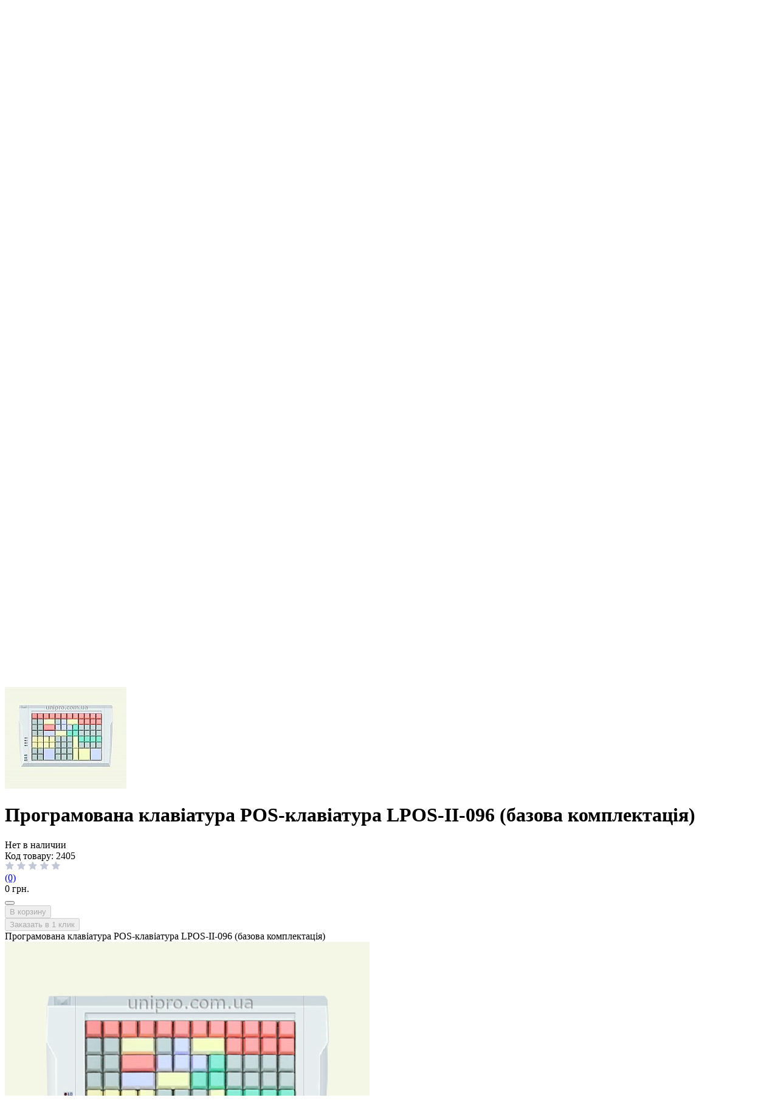

--- FILE ---
content_type: text/html; charset=utf-8
request_url: https://unipro.lviv.ua/lv/%D0%BF%D1%80%D0%BE%D0%B3%D1%80%D0%B0%D0%BC%D0%BE%D0%B2%D0%B0%D0%BD%D0%B0-%D0%BA%D0%BB%D0%B0%D0%B2%D1%96%D0%B0%D1%82%D1%83%D1%80%D0%B0-pos-%D0%BA%D0%BB%D0%B0%D0%B2%D1%96%D0%B0%D1%82%D1%83%D1%80%D0%B0-lpos-ii-096--%D0%B1%D0%B0%D0%B7%D0%BE%D0%B2%D0%B0-%D0%BA%D0%BE%D0%BC%D0%BF%D0%BB%D0%B5%D0%BA%D1%82%D0%B0%D1%86%D1%96%D1%8F--lviv/
body_size: 9605
content:
<!DOCTYPE html>
<html lang="uk">
<head>
  <meta http-equiv="Content-Type" content="text/html; charset=utf-8"/>
  <meta name="language" content="uk"/>
  <meta name="viewport" content="width=device-width, initial-scale=1"/>
  <meta name="theme-color" content="#037CC3"/>
  <link rel="shortcut icon" href="/favicon.gif" type="image/x-icon"/>
  <link rel="canonical" href="https://unipro.lviv.ua/lv/програмована-клавіатура-pos-клавіатура-lpos-ii-096--базова-комплектація--lviv/"/>
    <meta name="keywords" content="ваги електронні, ваги товарні, палетні ваги, кранові ваги, ваги товарні, ваги платформні, ваги лабораторні, карманні ваги технічні, ваги фасувальні, ваги з термодруком, сканер штрих-коду, бездротовий сканер, лазерний сканер, линійний сканер, принтер штрих-кодів, принтер чеків, принтер етикеток, ПОС-термінал, POS-термінал, касовий апарат, фіскальний реєстратор, програмне забезпечення, фасування товарі, автоматизація ресторанів, програми для ресторану, ТОВ " />
<meta name="description" content="unipro.lviv.ua - Програмована клавіатура POS-клавіатура LPOS-II-096 (базова комплектація). КОМПАНІЯ УНІПРО Львів. Тел.:067-506-59-80. Працюємо по Львову та по всій Україні." />

    <title>Програмована клавіатура POS-клавіатура LPOS-II-096 (базова комплектація)</title>  <link rel="stylesheet" type="text/css" href="/css/all-style-compressed.css?v=1.25">
  <link rel="stylesheet" type="text/css" href="/css/variables_v24.css?v=1.1">
  <link rel="stylesheet" type="text/css" href="/css/main_v24.css?v=1.2">
  <link media="only screen and (max-width:720px)" rel="stylesheet" type="text/css" href="/css/r720-compressed.css?v=1.1">
  <link media="only screen and (max-width:720px)" rel="stylesheet" type="text/css" href="/css/r720_v24.css?v=1.1">
  <link rel="stylesheet" type="text/css" href="/css/pager.css?v=1.25">
  <link rel="stylesheet" type="text/css" href="/css/test25.css?v=1.25">
    <meta property="og:image" content="https://unipro.lviv.ua/galleries/2405/original/lpos-ii-096.jpg">
  </head>
<noindex>
<a rel="nofollow" href="https://plus.google.com/100561351140641303312" rel="publisher"> Мы в Google+</a>
<script>
  (function(i,s,o,g,r,a,m){i['GoogleAnalyticsObject']=r;i[r]=i[r]||function(){
  (i[r].q=i[r].q||[]).push(arguments)},i[r].l=1*new Date();a=s.createElement(o),
  m=s.getElementsByTagName(o)[0];a.async=1;a.src=g;m.parentNode.insertBefore(a,m)
  })(window,document,'script','https://www.google-analytics.com/analytics.js','ga');

  ga('create', 'UA-34160724-1', 'auto');
  ga('send', 'pageview');

</script>

</noindex>
<body>
<div id="outer">
  <div id="header" class="header">
    <div id="top" class="header__top">
      <div class="container header-menu" id="header-menu">
        <button class="responsiveElement header-menu-button" id="header-menu-button"><i></i></button>
        <div id="top_left" class="mobile-modal header__top-left">
          <div id="topmenu2" class="header__top-menu">
              <div class="block"><a href="/ua/pro-kompaniyu/" ><u>Про нас</u></a> <a href="/ua/dostavka-ta-oplata/" ><u>Доставка та оплата</u></a> <a href="/ua/garantiya/" ><u>Гарантія</u></a> <a href="/ua/kontakty-ta-pidtrymka/" ><u>Контакти</u></a> </div>
          </div>
            <div>
    </div>

        </div>
      </div>
    </div>
    <div id="top_middle" class="header__middle">
      <div class="container header__middle-container">
        <div class="header__middle-left">
          <div class="header-logo">
            <a class="topLogo header-logo__link" href="/lv/">
              <img
                src="/logo.png"
                alt="ТОВ &quot;КОМПАНІЯ УНІПРО&quot; м. Львів - ваги електронні, торгове обладнання, автоматизація магазину та ресторану, тел.:067-506-59-80."
                title="ТОВ &quot;КОМПАНІЯ УНІПРО&quot; м. Львів - ваги електронні, торгове обладнання, автоматизація магазину та ресторану, тел.:067-506-59-80."
                id="sitelogo"
                class="header-logo__image"
              >
            </a>
          </div>
          <div class="header__catalog catalog hide-on-mobile">
            <button class="catalog__button button">Каталог</button>
              <ul class="catalog__menu">
            <li class="catalog__menu-item">
            <a
              href="/lv/akcyy--br---y-skydky/"
              class="catalog__menu-link"
            >
              <span class="catalog__menu-icon catalog__menu-icon_163"></span>
              <span class="catalog__menu-title"><span class="akcii-1">Акції та б/в техніка</span></span>
            </a>
        </li>
            <li class="catalog__menu-item">
            <a
              href="/lv/gotovi-rishennya-dlya-avtomatyzaciyi-lviv/"
              class="catalog__menu-link"
            >
              <span class="catalog__menu-icon catalog__menu-icon_88"></span>
              <span class="catalog__menu-title">Готові рішення для автоматизації</span>
            </a>
        </li>
            <li class="catalog__menu-item">
            <a
              href="/lv/vagy-elektronni-lviv/"
              class="catalog__menu-link active"
            >
              <span class="catalog__menu-icon catalog__menu-icon_32"></span>
              <span class="catalog__menu-title">Вагове обладнання</span>
            </a>
        </li>
            <li class="catalog__menu-item">
            <a
              href="/lv/shtryhkodove-markuvalne-obladannya-lviv/"
              class="catalog__menu-link"
            >
              <span class="catalog__menu-icon catalog__menu-icon_34"></span>
              <span class="catalog__menu-title">Торговельне обладання</span>
            </a>
        </li>
            <li class="catalog__menu-item">
            <a
              href="/lv/programne-zabezpechennya--pos-obladnannya-lviv/"
              class="catalog__menu-link"
            >
              <span class="catalog__menu-icon catalog__menu-icon_63"></span>
              <span class="catalog__menu-title">Програмне забезпечення</span>
            </a>
        </li>
            <li class="catalog__menu-item">
            <a
              href="/lv/rashodnye-materyaly-lviv/"
              class="catalog__menu-link"
            >
              <span class="catalog__menu-icon catalog__menu-icon_75"></span>
              <span class="catalog__menu-title">Витратні матеріали</span>
            </a>
        </li>
    </ul>
                        </div>
          <div class="header__search search hide-on-mobile">
            <form
              action="/lv/search/"
              method="get"
              id="search"
              class="search__form"
            >
              <input
                name="q"
                class="input search__input form-text"
                placeholder="Какое оборудование вы хотите найти?"
                value=""
              >
              <input class="search__button button form-submit" type="submit" name="" value="Поиск">
            </form>
          </div>
        </div>
        <div class="header__middle-right">
          <div class="header__contacts hide-on-mobile">
            <div class="header__contacts-schedule">
                Пн-Пт: 10:00-17:00
            </div>
            <div class="header__contacts-phones">
              <a class="header__contacts-messenger" href="https://telegram.me/+380675065980">
                <img src="/images/icons/telegram.svg" alt="telegram">
              </a>
              <a class="header__contacts-messenger" href="viber://chat?number=%2B380675065980">
                <img src="/images/icons/viber.svg" alt="viber">
              </a>
              <div class="header__phones">
                <ul>
                  <li><a class="link link_black" href="tel:+380445392580">044-539-25-80</a></li>
                  <li><a class="link link_black" href="tel:+380675065980">067-506-59-80</a></li>
                  <li><a class="link link_black" href="tel:+380504682829">050-468-28-29</a></li>
                </ul>
              </div>
            </div>
          </div>
          <div class="header__compare-order">
            <div class="compare-order hide-on-mobile">
              <a
                href="/lv/compare/"
                class="compare-order__link"
              >
                <img
                  src="/images/icons/compare.svg" alt="Порівняти товари"
                  class="compare-order__image"
                >
                <span class="compare-order__text">Сравнение</span>
                <span class="compare-order__number" id="compare-goods-count">
                  0                </span>
              </a>
            </div>
            <div class="compare-order order">
              <a
                href="/lv/order/"
                class="compare-order__link"
              >
                <img
                  src="/images/icons/shopping-cart.svg" alt="Моє замовлення"
                  class="compare-order__image"
                >
                <span class="compare-order__text">Корзина</span>
                <span class="compare-order__number" id="order-goods-count">
                  0                </span>
              </a>
            </div>
          </div>
        </div>


       
      </div>
    </div>


    <div id="top_bottom">
            </div>

      
        </div>
  <div class="header__search search container responsiveElement">
    <form
      action="/lv/search/"
      method="get"
      id="search"
      class="search__form"
    >
      <input
        name="q"
        class="input search__input form-text"
        placeholder="Какое оборудование вы хотите найти?"
        value=""
      >
      <input class="search__button button form-submit" type="submit" name="" value="Поиск">
    </form>
  </div>

</div>
  <div class="content" id="mycontainer">
    <div class="container">
      <div id="content_top">
                </div>
	  

      <div class="breadcrumbs">
        <a
          class="breadcrumbs__step"
          href="/lv/"
        >Головна        </a>
        		<!--
        <span class="breadcrumbs__step">
            Хлібні крихти потрібно буде якось доробити. Вони не універсальні для різних сторінок</span>
			-->
      </div>

      <div class="content__wrapper">


            <div class="content__aside hide-on-mobile">
              <div id="left">
                <div id="sidebar_left">
                                                            <div id="left_menu" class="menu-left">
  <ul>
                        <li class="menu-left__list-item">
          <a
            style="padding-left:15px"
            href="/lv/vagy-torgovi-lviv/"
            class="menu-left__link "
          >
                Торгові ваги          </a>
        </li>
                              <li class="menu-left__list-item">
          <a
            style="padding-left:15px"
            href="/lv/vagy-termodruk-lviv/"
            class="menu-left__link "
          >
                <img src="/images/blue_arrows_right.gif">
                Ваги з термодруком          </a>
        </li>
                                                                                                              <li class="menu-left__list-item">
          <a
            style="padding-left:15px"
            href="/lv/tehnichni-vagy-lviv/"
            class="menu-left__link "
          >
                Технічні ваги          </a>
        </li>
                              <li class="menu-left__list-item">
          <a
            style="padding-left:15px"
            href="/lv/fasuvalni-vagy-lviv/"
            class="menu-left__link "
          >
                Фасувальні ваги          </a>
        </li>
                              <li class="menu-left__list-item">
          <a
            style="padding-left:15px"
            href="/lv/lichylni-vagy-lviv/"
            class="menu-left__link "
          >
                Лічильні ваги          </a>
        </li>
                              <li class="menu-left__list-item">
          <a
            style="padding-left:15px"
            href="/lv/kyshenkovi-vagy-lviv/"
            class="menu-left__link "
          >
                Кишенькові ваги          </a>
        </li>
                              <li class="menu-left__list-item">
          <a
            style="padding-left:15px"
            href="/lv/yuvelirni-vagy-lviv/"
            class="menu-left__link "
          >
                Ювелірні ваги          </a>
        </li>
                              <li class="menu-left__list-item">
          <a
            style="padding-left:15px"
            href="/lv/laboratorni-vagy-lviv/"
            class="menu-left__link "
          >
                <img src="/images/blue_arrows_right.gif">
                Лабораторні ваги          </a>
        </li>
                                                                                              <li class="menu-left__list-item">
          <a
            style="padding-left:15px"
            href="/lv/analitychni-vagy-lviv/"
            class="menu-left__link "
          >
                Аналітичні ваги          </a>
        </li>
                              <li class="menu-left__list-item">
          <a
            style="padding-left:15px"
            href="/lv/tovarni-vagy-lviv/"
            class="menu-left__link "
          >
                <img src="/images/blue_arrows_right.gif">
                Товарні ваги          </a>
        </li>
                                                                                                                              <li class="menu-left__list-item">
          <a
            style="padding-left:15px"
            href="/lv/platformni-vagy-lviv/"
            class="menu-left__link "
          >
                <img src="/images/blue_arrows_right.gif">
                Платформні ваги          </a>
        </li>
                                                                                              <li class="menu-left__list-item">
          <a
            style="padding-left:15px"
            href="/lv/paletni-vagy-lviv/"
            class="menu-left__link "
          >
                Палетні ваги          </a>
        </li>
                              <li class="menu-left__list-item">
          <a
            style="padding-left:15px"
            href="/lv/balkovi-vagy-lviv/"
            class="menu-left__link "
          >
                Балкові ваги          </a>
        </li>
                              <li class="menu-left__list-item">
          <a
            style="padding-left:15px"
            href="/lv/vagy-rokla-lviv/"
            class="menu-left__link "
          >
                Ваги-рокла          </a>
        </li>
                              <li class="menu-left__list-item">
          <a
            style="padding-left:15px"
            href="/lv/vaga-vizok-lviv/"
            class="menu-left__link "
          >
                Вага-візок          </a>
        </li>
                              <li class="menu-left__list-item">
          <a
            style="padding-left:15px"
            href="/lv/dlya-tvaryn-vagy-lviv/"
            class="menu-left__link "
          >
                <img src="/images/blue_arrows_right.gif">
                Для тварин ваги          </a>
        </li>
                                                                                              <li class="menu-left__list-item">
          <a
            style="padding-left:15px"
            href="/lv/pidvisni-vagy-lviv/"
            class="menu-left__link "
          >
                Підвісні ваги          </a>
        </li>
                              <li class="menu-left__list-item">
          <a
            style="padding-left:15px"
            href="/lv/vagy-kranovi-lviv/"
            class="menu-left__link "
          >
                <img src="/images/blue_arrows_right.gif">
                Кранові ваги          </a>
        </li>
                                                                                                              <li class="menu-left__list-item">
          <a
            style="padding-left:15px"
            href="/lv/monoreykovi-vagy-lviv/"
            class="menu-left__link "
          >
                Монорейкові ваги          </a>
        </li>
                              <li class="menu-left__list-item">
          <a
            style="padding-left:15px"
            href="/lv/vagovi-dozatory-lviv/"
            class="menu-left__link "
          >
                Вагові дозатори          </a>
        </li>
                              <li class="menu-left__list-item">
          <a
            style="padding-left:15px"
            href="/lv/vagy-vologomiry-lviv/"
            class="menu-left__link "
          >
                Ваги-вологоміри          </a>
        </li>
                              <li class="menu-left__list-item">
          <a
            style="padding-left:15px"
            href="/lv/tenzodatchyky--vesoprocessory-lviv/"
            class="menu-left__link "
          >
                <img src="/images/blue_arrows_right.gif">
                Тензометрія          </a>
        </li>
                                                                                              <li class="menu-left__list-item">
          <a
            style="padding-left:15px"
            href="/lv/vesy-s-rolgangamy/"
            class="menu-left__link "
          >
                Ваги з рольгангами          </a>
        </li>
                              <li class="menu-left__list-item">
          <a
            style="padding-left:15px"
            href="/lv/dynamometry/"
            class="menu-left__link "
          >
                Динамометри          </a>
        </li>
                              <li class="menu-left__list-item">
          <a
            style="padding-left:15px"
            href="/lv/gyri--lviv/"
            class="menu-left__link "
          >
                Гирі, Львів          </a>
        </li>
                              <li class="menu-left__list-item">
          <a
            style="padding-left:15px"
            href="/lv/ruchni-rokly/"
            class="menu-left__link "
          >
                Ручні рокли          </a>
        </li>
                              <li class="menu-left__list-item">
          <a
            style="padding-left:15px"
            href="/lv/dod--obladnannya-2-lviv/"
            class="menu-left__link "
          >
                Дод. обладнання          </a>
        </li>
              </ul>
</div>                                    </div>
              </div>

              <div id="right">
                <div id="sidebar_right">
                                      <div class="block" id="order_status" style="display:none">
                    <div class="card card_sidebar">
                      <div class="card__section card__section_center">
                        <a class="card__section-title link" href="/lv/order/">Моє замовлення</a>
                      </div>
                      <div id="outer_div" class="card__section card__section_center">
                        <div id="good_cnt_text" class="card__section-title">
                          <span id="good_cnt">0</span>
                          <span id="good_word">товарів</span>
                        </div>
                        <div>
                            на суму                          <b id="good_cost_text" class="good__price-new">
                            <span id="good_cost">0</span>
                              грн.                          </b>
                        </div>
                      </div>
                      <div class="card__section card__section_center">
                        <a href="/lv/order/" class="link">
                            Відкрити замовлення                        </a>
                      </div>
                    </div>
                  </div>
                  <div id="compare_place"></div>
                                                                            </div>

                <div style="height:100px;" id="showHideSystemUrl"></div>

                <div id="sys_url" style="display:none">
                                      <input type="text" onclick="select( this );"
                         value="https://unipro.lviv.ua/lv/good/2405/" size="25">
                </div>
              </div>

            </div>


        <main id="center" class="content__main">
          <div id="content_outer">
            <div>
	<div id="content">
		<div id="updateDiv"></div>

<div id="good_one">
  <div class="good good_good-page">
    <!-- <div class="old-breadcrumbs">
      <a class="breadcrumbs"
         href="/lv/">Головна</a>
        test → <a class='breadcrumbs' href='/lv/vagy-elektronni-lviv/'>Вагове обладнання</a> → <a class="breadcrumbs"
           href="/lv/arhyv-vesov/">Архів обладнання</a>
              → <span class="breadcrumbs">Програмована клавіатура POS-клавіатура LPOS-II-096 (базова комплектація)</span>
    </div> -->
    <div class="good__photo">
                  <div class="good__photo-wrapper">
                        <div id="image_main_2405">
              <a
                href="https://unipro.lviv.ua/galleries/2405/original/lpos-ii-096.jpg"
                class="good__photo-link gallery"
                rel="top"
                title=""
              >
                <img
                  src="https://unipro.lviv.ua/galleries/2405/thumbs/lpos-ii-096.jpg"
                  alt=""
                  title=""
                >

                <div class="good__states">
                                    </div>
              </a>
            </div>

                        </div>
            </div>
    <div class="good__content">
      <div class="good__title-wrapper">
        <h1 class="good__title">Програмована клавіатура POS-клавіатура LPOS-II-096 (базова комплектація)</h1>
                </div>
      <div class="good__info">
                  <div class="good__availability good__availability_archived">
              Нет в наличии          </div>
        
        <div class="good__code">
            Код товару: <span class="id_good">2405</span>        </div>

        <div class="good__rating">
          <div class="stars">
            <nobr>
                                                      <img src="/images/icons/star-gray.svg">
                                                                        <img src="/images/icons/star-gray.svg">
                                                                        <img src="/images/icons/star-gray.svg">
                                                                        <img src="/images/icons/star-gray.svg">
                                                                        <img src="/images/icons/star-gray.svg">
                                              </nobr>
          </div>
          <div class="good__comments">
            <a class="link" href="/lv/програмована-клавіатура-pos-клавіатура-lpos-ii-096--базова-комплектація--lviv//#goodtabs-3">
                 (0)            </a>
          </div>
        </div>

              </div>

              <div class="good__price">
          <span class="good__price-new good__price-new_archived">
            0&nbsp;грн.          </span>
                  </div>
      
      <div class="good__buttons">
                  <form
            id="compareForm"
                        method="post"
          >
            <input type="hidden" name="good_id" value="2405">
            <input type="hidden" name="target" value="main">
            <button
              type="submit"
              id="compareBut_2405"
              class="good__compare-button good__compare-button_bordered "
              name="compare"
            ></button>
          </form>
        
        <form
          id="orderForm"
          action="/lv/order/"
          method="post"
        >
          <input type="hidden" name="good_id" value="2405">
          <input type="hidden" name="target" value="main">
          <input
            type="submit"
            id="mainOrder_2405"
            class="button good__order-button"
            name="order"
            value="В корзину"
            disabled          >
        </form>

        <div class="one-click-form">
          <button
            id="orderoneclick"
            class="button button_bordered orderoneclick_button"
            disabled          >
              Заказать в 1 клик          </button>
          <div class="plashkaOneclickForm"></div>
          <div class="OneclickForm">

            <a class="one_click_form_close" href="#"></a>
            <div class="one-click-form-wrapper">
              <div class="one-click-form-good-wrapper">
                <div class="one_click_form_name_good">
                    Програмована клавіатура POS-клавіатура LPOS-II-096 (базова комплектація)                </div>
                <div class="one_click_form_img_good">
                  <img src="                      https://unipro.lviv.ua/galleries/2405/original/lpos-ii-096.jpg                    "
                  >
                </div>
                <div class="one_click_form_price_good">
                    0&nbsp;грн.                </div>
              </div>
              <form method="post" class="phone_name_form" action="/ru/obratnaya-svyaz/">
                <div>
                  <input
                    type="hidden"
                    name="message"
                    value="ЗаказВ1Клик: &#010;КодТовара: 2405  &#010;ИмяТовара: Програмована клавіатура POS-клавіатура LPOS-II-096 (базова комплектація)  &#010;ЦенаТовара: 0&nbsp; грн."
                  >
                </div>
                <div>
                  <label for="client_phone">
                      Номер телефона:                  </label>
                  <input
                    id="client_phone"
                    class="input rfield"
                    type="tel"
                    name="phone_num"
                    placeholder="+38(___) ___-__-__"
                    required
                    autofocus
                  >
                </div>
                <div class="button-wrapper">
                  <input
                    class="button sendformoneclick hide-on-mobile"
                    id="sendformoneclick1"
                    type="submit"
                    name="posted"
                    value="Заказать"
                  >
                  <input
                    class="button responsiveElement sendformoneclick"
                    id="sendformoneclick2"
                    type="submit"
                    name="postedmob"
                    value="Заказать"
                  >
                </div>
              </form>
            </div>
          </div>
        </div>
      </div>





<!--      <div id="result"></div>-->
      <div class="good_un_p good__additional-info">
          <div class="block"><div class="accordion accordion_small additional-info">
	<div class="accordion__header">
		<div class="additional-info__header">
			<img class="additional-info__image" src="/images/icons/return.svg" alt="Повернення товару">
			<span>Повернення товару та гарантія</span>
		</div>
	</div>
	<div class="accordion__content">
		<div class="additional-info__content">
			<ul>
				<li>
					Гарантуємо обмін чи повернення товару протягом 14 днів
				</li>
				<li>
					Гарантія від 3 до 36 місяців, в залежності від товару
				</li>
			</ul>
			<div class="additional-info__link-wrapper">
				<a href="/ua/garantiya/" class="link">Детально про гарантію та повернення&nbsp&gt;&gt;</a>
			</div>
		</div>
	</div>
</div>

<div class="accordion accordion_small additional-info">
	<div class="accordion__header">
		<div class="additional-info__header">
			<img class="additional-info__image" src="/images/icons/delivery.svg" alt="Доставка товарів">
			<span>Доставка товарів</span>
		</div>
	</div>
	<div class="accordion__content">
    <div class="additional-info__content">
			<ul>
				<li>
					<b>Доставка по Києву:</b>
					<ul>
						<li>
							від 80 грн. (замовлення до 5000 грн.)
						</li>
						<li>
							безкоштовно (замовлення від 5000 грн.)
						</li>
					</ul>
				</li>
				<li>
					<b>Самовивіз в Києві:</b>
					<br>вул. Голосіївська, 7, корп. 3, оф. 1
				</li>
				<li>
					<b>Доставка по Україні:</b>
					<br>Нова Пошта, Делівері, САТ
				</li>
			</ul>
			<div class="additional-info__link-wrapper">
				<a href="/ua/dostavka-ta-oplata/" class="link">Детально про доставку&nbsp&gt;&gt;</a>
			</div>
		</div>
  </div>
</div>

<div class="accordion accordion_small additional-info">
	<div class="accordion__header">
		<div class="additional-info__header">
			<img class="additional-info__image" src="/images/icons/shop.svg" alt="Знайшли дешевше?">
			<span>Знайшли дешевше?</span>
		</div>
	</div>
	<div class="accordion__content">
		<div class="additional-info__content">
			<div>
				Якщо Ви знашли цей товар дешевше, ніж у нас, будь ласка, повідомте нам про це.
				<br><strong>Ми готові запропонувати Вам кращу ціну!</strong>
			</div>
			<div class="additional-info__link-wrapper">
				<a href="/ua/nashly-deshevle/" class="link">Умови отримання знижки&nbsp&gt;&gt;</a>
			</div>
		</div>
  </div>
</div>
</div>
      </div>
    </div>


    <!-- Photos list for showing in gallery -->
    <div style="display:none">
                                </div>


    <script type="application/ld+json">
{"offers":{"@type":"Offer","priceCurrency":"UAH","itemCondition":"https:\/\/schema.org\/NewCondition","availability":"https:\/\/schema.org\/InStock","priceValidUntil":"2026-02-20","price":0,"url":"https:\/\/unipro.lviv.ua\/lv\/good\/2405\/"},"@context":"https:\/\/schema.org\/","@type":"Product","image":"https:\/\/unipro.lviv.ua\/galleries\/2405\/pictures\/lpos-ii-096.jpg","name":"LPOS-II-096 (\u0431\u0430\u0437\u043e\u0432\u0430 \u043a\u043e\u043c\u043f\u043b\u0435\u043a\u0442\u0430\u0446\u0456\u044f)","description":"\u041f\u0440\u043e\u0433\u0440\u0430\u043c\u043e\u0432\u0430\u043d\u0430 \u043a\u043b\u0430\u0432\u0456\u0430\u0442\u0443\u0440\u0430 POS-\u043a\u043b\u0430\u0432\u0456\u0430\u0442\u0443\u0440\u0430 LPOS-II-096 (\u0431\u0430\u0437\u043e\u0432\u0430 \u043a\u043e\u043c\u043f\u043b\u0435\u043a\u0442\u0430\u0446\u0456\u044f)"}
    </script>
  </div>

    
  <div id="goodtabs">
    <ul>
      <li>
        <a href="#goodtabs-0">
            Опис        </a>
      </li>
              <li>
          <a href="#goodtabs-1">
                Характеристики          </a>
        </li>
            <li>
        <a href="#goodtabs-2">
            Фото        </a>
      </li>
      <li id="tab-feedback-comments">
        <a href="#goodtabs-3">Відгуки</a>
      </li>
                            </ul>

    <div id="goodtabs-0"
        oncopy="return false" >
      <div class="good_desc_top">
                </div>
      <div class="tab_content">
                                                      <div class="goodImage1 good-description-image">
                      <a
                        href="https://unipro.lviv.ua/galleries/2405/original/lpos-ii-096.jpg"
                        rel="gallery"
                        title=""
                        class="gallery"
                      >
                        <img
                          src="https://unipro.lviv.ua/galleries/2405/thumbs/lpos-ii-096.jpg"
                          alt=""
                          title=""
                        >
                      </a>
                    </div>
                                                </div>
    </div>

              <div id="goodtabs-1"
            oncopy="return false" >
          <div class="compare compare_small">
            <table id="chars" class="compare__table">
                                  <tr>
                    <td colspan="2" class="compare__td_group">
                      <b>Характеристики POS-клавіатури</b>
                    </td>
                  </tr>
                                          <tr>
                        <td class="compare__td ">
                            Тип інтерфейса</td>
                        <td class="compare__td ">
                            USB                        </td>
                      </tr>
                                              <tr>
                        <td class="compare__td compare__td_match">
                            Кількість програмованих клавіш</td>
                        <td class="compare__td compare__td_match">
                            96                        </td>
                      </tr>
                                              <tr>
                        <td class="compare__td ">
                            Зчитувач магнітних карт</td>
                        <td class="compare__td ">
                            немає                        </td>
                      </tr>
                                              <tr>
                        <td class="compare__td compare__td_match">
                            Ресурс натисків</td>
                        <td class="compare__td compare__td_match">
                            50'000'000                        </td>
                      </tr>
                                                    </table>
          </div>
                          <div class="modifications-header">
                <div class="modifications-title">
                    Возможные модификации:                </div>
                <div class="compare_clones2">
                  <a
                    class="link modifications__link"
                    href="/lv/compare?c[]=2405&c[]=2406"
                  >
                      сравнить все модели                  </a>
                </div>
              </div>
                                <div class="modifications__item">

                  <div class="modifications__item-info good good_in-modifications">
                    <div class="modifications__item-title good__title">
                      <div id="clone_2406">
                        <a class="link" href="/lv/програмована-клавіатура-pos-клавіатура-lpos-ii-096--зі-зчитувачем-магнітних-карт--lviv/">
                            Программируемая POS-клавиатура LPOS-II-096 (со считывателем магнитных карт)                        </a>
                      </div>
                    </div>
                                              <div class="modifications__item-price good__price">
                          <span class="good__price-new">
                             0&nbsp;грн.                          </span>
                                                  </div>
                        <div class="modifications__item-availability good__info">
                            <div class="good__availability">
                                Нет в наличии                            </div>
                        </div>
                        <div class="modifications__item-compare">
                          <a
                            class="cloneCompare good__compare-button "
                            href="/lv/compare/good/2406"
                          ></a>
                        </div>
                                        </div>
                  <div class="compare compare_small compare_smallest">
                    <table class="compare__table">
                                                  <tr>
                            <td class="compare__td compare__td_first compare__td_match">Считыватель магнитных карт</td>
                            <td class="compare__td compare__td_match">
                                есть                            </td>

                          </tr>
                                                </table>
                  </div>
                </div>
                              <div class="compare_clones2">
                <a
                  class="link modifications__link"
                  href="/lv/compare?c[]=2405&c[]=2406"
                >
                    сравнить все модели                </a>
              </div>
            
        </div>
      
    <div id="goodtabs-2"
        oncopy="return false" >
      <div class="tab_content tab-photo">
          
                                      <div class="goodImage1 good-description-image">
                <a href="https://unipro.lviv.ua/galleries/2405/pictures/lpos-ii-096.jpg" rel="gallery1" title="" class="gallery"><img
                    src="https://unipro.lviv.ua/galleries/2405/thumbs/lpos-ii-096.jpg" alt="" title=""/></a>
              </div>
                              </div>
    </div>

    <div id="goodtabs-3">
      <div class="tab_content">
          <div id="dialog" title="Комментарий добавлен">
  <p>Ваш коментарий вскоре появится на сайте, после проверки его модератором.</p>
</div>
<div id="error_dialog" title="Ошибка">
</div>
<div id="comments" class="comments">
  <div id="comments_list">
    <div class="service_info_php"
         id="service_info_count_comments">Відгуки (0)</div>
              </div>

  <div class="accordion accordion_middle">
    <h3 class="accordion__header">Оставить комментарий</h3>
    <div class="accordion__content">
      <form method="post" id="addComment" class="form">
        <div class="form__field form__field_one">
          <label for="name" class="form__label">
              Ваше имя          </label>
          <input
            id="name"
            name="comment[name]"
            class="input form__input"
            value="Гость"
          >
          <input style="display:none" id="email" name="email" value="" title="E-mail" class="input form__input">
        </div>
        <div class="form__field form__field_one">
          <label for="text" class="form__label">
              Комментарий          </label>
          <textarea id="text" name="comment[text]" class="input textarea form__input"></textarea>
        </div>
        <div class="form__field form__field_two">
          <label for="captcha-field" class="form__label">
              Введите защитный код:          </label>
          <input type="text" name="captcha" id="captcha-field" class="input form__input">
          <a href="#" id="change-image" class="form__label form__label_bottom">
              Не можете разобрать? Изменить текст.          </a>
        </div>

        <div class="form__field form__field_two">
          <img
            src="/cool-captcha/captcha.php"
            id="captcha"
            alt="captcha"
          >
        </div>
        <div class="form__field form__field_two">
          <input
            class="button"
            type="submit"
            id="sub"
            name="commented"
            value="Отправить"
          >
        </div>

        <input type="hidden" name="item_type" value="good">
        <input type="hidden" name="item_id" value="2405">
      </form>
    </div>
  </div>
</div>        <div class="clearing"></div>
      </div>
    </div>

            
      
      
  </div>
  <div id="accessdiv" class="accessories"></div>
  <div id="top_bottom">
        </div>
</div>
<div class="service_info_php" id="service_info_good_id_for_acsessories">2405</div>
	</div><!-- content -->
</div>
            <div id="content_bottom" style="margin:10px;">
                            </div>
          </div>
        </main>
      </div>
    </div>
  </div>

  <div id="site_footer" class="footer">
    <div id="footer_top" class="footer__top">
      <div class="container">
              </div>
    </div>
    <div class="footer__middle">
      <div class="container">
        <div class="footer__content">
          <div class="footer-column header-logo">
            <a class="topLogo header-logo__link" href="/lv/">
              <img
                src="/logo.png"
                alt="ТОВ &quot;КОМПАНІЯ УНІПРО&quot; м. Львів - ваги електронні, торгове обладнання, автоматизація магазину та ресторану, тел.:067-506-59-80."
                title="ТОВ &quot;КОМПАНІЯ УНІПРО&quot; м. Львів - ваги електронні, торгове обладнання, автоматизація магазину та ресторану, тел.:067-506-59-80."
                id="sitelogo"
                class="header-logo__image"
              >
            </a>
          </div>
          <div class="footer-column footer-catalog">
            <h6 class="footer-column__title">Каталог</h6>
            <div class="footer-list">
                <ul class="catalog__menu">
            <li class="catalog__menu-item">
            <a
              href="/lv/akcyy--br---y-skydky/"
              class="catalog__menu-link"
            >
              <span class="catalog__menu-icon catalog__menu-icon_163"></span>
              <span class="catalog__menu-title"><span class="akcii-1">Акції та б/в техніка</span></span>
            </a>
        </li>
            <li class="catalog__menu-item">
            <a
              href="/lv/gotovi-rishennya-dlya-avtomatyzaciyi-lviv/"
              class="catalog__menu-link"
            >
              <span class="catalog__menu-icon catalog__menu-icon_88"></span>
              <span class="catalog__menu-title">Готові рішення для автоматизації</span>
            </a>
        </li>
            <li class="catalog__menu-item">
            <a
              href="/lv/vagy-elektronni-lviv/"
              class="catalog__menu-link"
            >
              <span class="catalog__menu-icon catalog__menu-icon_32"></span>
              <span class="catalog__menu-title">Вагове обладнання</span>
            </a>
        </li>
            <li class="catalog__menu-item">
            <a
              href="/lv/shtryhkodove-markuvalne-obladannya-lviv/"
              class="catalog__menu-link"
            >
              <span class="catalog__menu-icon catalog__menu-icon_34"></span>
              <span class="catalog__menu-title">Торговельне обладання</span>
            </a>
        </li>
            <li class="catalog__menu-item">
            <a
              href="/lv/programne-zabezpechennya--pos-obladnannya-lviv/"
              class="catalog__menu-link"
            >
              <span class="catalog__menu-icon catalog__menu-icon_63"></span>
              <span class="catalog__menu-title">Програмне забезпечення</span>
            </a>
        </li>
            <li class="catalog__menu-item">
            <a
              href="/lv/rashodnye-materyaly-lviv/"
              class="catalog__menu-link"
            >
              <span class="catalog__menu-icon catalog__menu-icon_75"></span>
              <span class="catalog__menu-title">Витратні матеріали</span>
            </a>
        </li>
    </ul>
            </div>
          </div>
          <div class="footer-column">
            <h6 class="footer-column__title">Клієнту</h6>
            <div class="footer-column__content">
              <ul class="footer-list">
                <li>
                  <a class="link link_black" href="/ua/pro-kompaniyu/">Про нас</a>
                </li>
                <li>
                  <a class="link link_black" href="/ua/dostavka-ta-oplata/">Доставка та оплата</a>
                </li>
                <li>
                  <a class="link link_black" href="/ua/garantiya/">Гарантія</a>
                </li>
                <li>
                  <a class="link link_black" href="/ua/kontakty-ta-pidtrymka/">Контакти</a>
                </li>
              </ul>
            </div>
          </div>
          <div class="footer-column">
            <h6 class="footer-column__title">Контакти</h6>
            <div class="footer-column__content">
              <div class="footer-column__content-first">
                <ul class="footer-list contacts-list footer-phones">
                  <li><a class="link link_black" href="tel:+380445392580">044-539-25-80</a></li>
                  <li><a class="link link_black" href="tel:+380675065980">067-506-59-80</a></li>
                  <li><a class="link link_black" href="tel:+380504682829">050-468-28-29</a></li>
                </ul>
                <div class="footer-messenger">
                  <a class="messenger-button messenger-button_telegram" href="https://telegram.me/+380675065980">
                      Написати                  </a>
                </div>
                <div>
                  <a class="messenger-button messenger-button_viber" href="viber://chat?number=%2B380675065980">
                      Написати                  </a>
                </div>
              </div>
              <div>
                <div class="footer-schedule">
                  <div class="footer-schedule__title">Час роботи:</div>
                  <div class="footer-schedule__content">Пн-Пт: 10:00-17:00</div>
                </div>
                <div class="footer-schedule">
                  <div class="footer-schedule__title">E-mail:</div>
                  <div class="footer-schedule__content">
                    <a href="mailto:mail@unipro.com.ua" class="link link_black">mail@unipro.com.ua</a>
                  </div>
                </div>
              </div>
            </div>
          </div>
        </div>
      </div>
    </div>
    <div id="footer" class="footer__bottom">
        <div class="container">
            <div class="block">© Unipro | Усі права захищено</div>
        </div>
    </div>
  </div>
</div>
<div class="service_info_php" id="service_info_php_insert">
  <div id="service_info_language">/lv</div>
  <div id="service_info_vocabulary_in_order">В корзине</div>
  <div id="service_info_vocabulary_my_order">Моє замовлення</div>
  <div id="service_info_vocabulary_tov">тов.)</div>
  <div id="service_info_vocabulary_compare_products">Порівняти товари</div>
  <div id="service_info_vocabulary_in_compare">в порівнянні</div>
  <div id="service_info_vocabulary_picture">Картинка</div>
  <div id="service_info_vocabulary_razvernut">Розгорнути</div>
  <div id="service_info_vocabulary_svernut">Свернуть</div>
  <div id="service_info_vocabulary_otzyvy">Відгуки</div>
  <div id="service_info_vocabulary_comments">Комментарии</div>
</div>
<link type="text/css" href="/css/custom-theme/jquery-ui-1.8.14.custom.css?v=1.1" rel="stylesheet"/>
<link rel="stylesheet" href="/fancybox/jquery.fancybox-1.3.4.css?v=1.1" type="text/css" media="screen"/>
<script type="text/javascript" src="/js/jquery-1.8.2.min.js"></script>
<script type="text/javascript" src="/js/jquery.form.js"></script>
<script type="text/javascript" src="/fancybox/jquery.mousewheel-3.0.4.pack.js"></script>
<script type="text/javascript" src="/fancybox/jquery.fancybox-1.3.4.js"></script>
<script type="text/javascript" src="/fancybox/jquery.easing-1.3.pack.js"></script>
<script type="text/javascript" src="/js/jquery-ui-1.8.11.custom.min.js"></script>
<script type="text/javascript" src="/js/nouislider.min.js"></script>
<script type="text/javascript" src="/js/json2.js"></script>
<script type="text/javascript" src="/js/swfobject.js"></script>
<script type="text/javascript" src="/js/jquery.maskedinput.js"></script>
<script type="text/javascript" src="/js/script-main.js"></script>
</body>
</html>
	

--- FILE ---
content_type: image/svg+xml
request_url: https://unipro.lviv.ua/images/icons/star-gray.svg
body_size: 490
content:
<svg width="15" height="14" viewBox="0 0 15 14" fill="none" xmlns="http://www.w3.org/2000/svg">
<path d="M14.6974 4.99282C14.6071 4.71364 14.3595 4.51536 14.0666 4.48896L10.0872 4.12763L8.51372 0.444636C8.39769 0.17472 8.13346 0 7.83987 0C7.54629 0 7.28205 0.17472 7.16603 0.445267L5.5925 4.12763L1.61256 4.48896C1.32013 4.51599 1.07315 4.71364 0.982367 4.99282C0.891589 5.27199 0.975425 5.57819 1.19664 5.77122L4.20453 8.40916L3.31757 12.3162C3.25267 12.6035 3.36417 12.9004 3.60253 13.0727C3.73065 13.1653 3.88055 13.2124 4.0317 13.2124C4.16203 13.2124 4.29131 13.1773 4.40733 13.1079L7.83987 11.0564L11.2712 13.1079C11.5222 13.2589 11.8388 13.2451 12.0766 13.0727C12.3151 12.8999 12.4264 12.6028 12.3615 12.3162L11.4746 8.40916L14.4825 5.77174C14.7037 5.57819 14.7882 5.27251 14.6974 4.99282Z" fill="#c3c8d8"/>
</svg>
